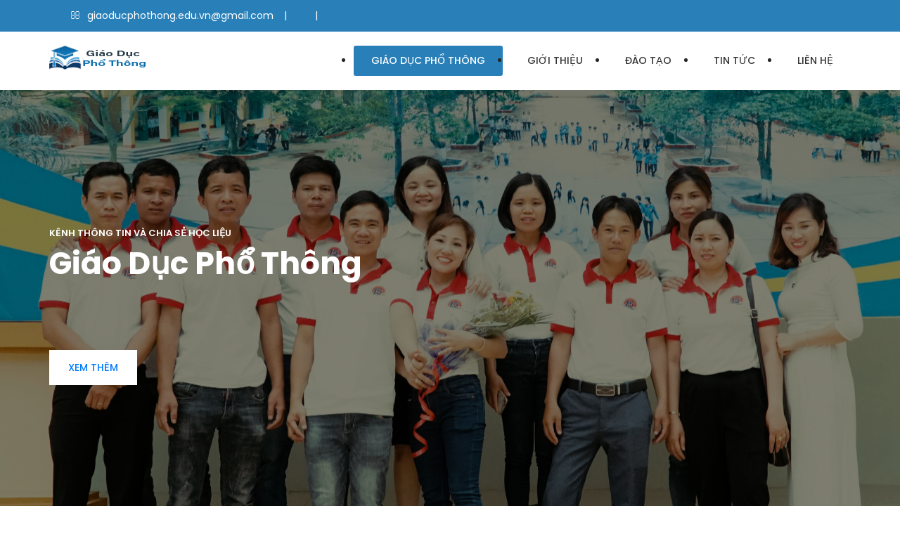

--- FILE ---
content_type: text/html; charset=UTF-8
request_url: http://giaoducphothong.edu.vn/
body_size: 11504
content:
<!doctype html>
<html lang="en-US" prefix="og: https://ogp.me/ns#">
<head>
	<meta charset="UTF-8">
	<meta name="viewport" content="width=device-width, initial-scale=1">
	<link rel="profile" href="https://gmpg.org/xfn/11">

	
<!-- Search Engine Optimization by Rank Math - https://s.rankmath.com/home -->
<title>Giáo Dục Phổ Thông - Kênh Tin Tức Học Tập Phổ Thông</title>
<meta name="description" content="Nghiên cứu, sản xuất các tài liệu phục vụ giáo dục – đào tạo, nghiên cứu khoa học và phát hành các sản phẩm dạy học trong phạm vi toàn quốc."/>
<meta name="robots" content="follow, index, max-snippet:-1, max-video-preview:-1, max-image-preview:large"/>
<link rel="canonical" href="https://giaoducphothong.edu.vn/" />
<meta property="og:locale" content="en_US">
<meta property="og:type" content="website">
<meta property="og:title" content="Giáo Dục Phổ Thông - Kênh Tin Tức Học Tập Phổ Thông">
<meta property="og:description" content="Nghiên cứu, sản xuất các tài liệu phục vụ giáo dục – đào tạo, nghiên cứu khoa học và phát hành các sản phẩm dạy học trong phạm vi toàn quốc.">
<meta property="og:url" content="https://giaoducphothong.edu.vn/">
<meta property="og:site_name" content="Giáo Dục Phổ Thông">
<meta property="og:updated_time" content="2021-04-21T16:37:18+07:00">
<meta property="og:image" content="https://giaoducphothong.edu.vn/wp-content/uploads/2021/04/giao-duc-pho-thong-1024x683.jpg">
<meta property="og:image:secure_url" content="https://giaoducphothong.edu.vn/wp-content/uploads/2021/04/giao-duc-pho-thong-1024x683.jpg">
<meta property="og:image:width" content="640">
<meta property="og:image:height" content="427">
<meta property="og:image:alt" content="giáo dục phổ thông">
<meta property="og:image:type" content="image/jpeg">
<meta name="twitter:card" content="summary_large_image">
<meta name="twitter:title" content="Giáo Dục Phổ Thông - Kênh Tin Tức Học Tập Phổ Thông">
<meta name="twitter:description" content="Nghiên cứu, sản xuất các tài liệu phục vụ giáo dục – đào tạo, nghiên cứu khoa học và phát hành các sản phẩm dạy học trong phạm vi toàn quốc.">
<meta name="twitter:image" content="https://giaoducphothong.edu.vn/wp-content/uploads/2021/04/giao-duc-pho-thong-1024x683.jpg">
<script type="application/ld+json" class="rank-math-schema">{"@context":"https://schema.org","@graph":[{"@type":"Place","@id":"https://giaoducphothong.edu.vn/#place"},{"@type":"Organization","@id":"https://giaoducphothong.edu.vn/#organization","name":"giaoducphothongeduvn","url":"http://giaoducphothong.edu.vn","email":"giaoducphothong.edu.vn@gmail.com","location":{"@id":"https://giaoducphothong.edu.vn/#place"}},{"@type":"WebSite","@id":"https://giaoducphothong.edu.vn/#website","url":"https://giaoducphothong.edu.vn","name":"giaoducphothongeduvn","publisher":{"@id":"https://giaoducphothong.edu.vn/#organization"},"inLanguage":"en-US","potentialAction":{"@type":"SearchAction","target":"https://giaoducphothong.edu.vn/?s={search_term_string}","query-input":"required name=search_term_string"}},{"@type":"ImageObject","@id":"https://giaoducphothong.edu.vn/#primaryImage","url":"https://giaoducphothong.edu.vn/wp-content/uploads/2021/04/giao-duc-pho-thong.jpg","width":"2560","height":"1707"},{"@type":"WebPage","@id":"https://giaoducphothong.edu.vn/#webpage","url":"https://giaoducphothong.edu.vn/","name":"Gi\u00e1o D\u1ee5c Ph\u1ed5 Th\u00f4ng - K\u00eanh Tin T\u1ee9c H\u1ecdc T\u1eadp Ph\u1ed5 Th\u00f4ng","datePublished":"2021-03-16T09:38:16+07:00","dateModified":"2021-04-21T16:37:18+07:00","isPartOf":{"@id":"https://giaoducphothong.edu.vn/#website"},"primaryImageOfPage":{"@id":"https://giaoducphothong.edu.vn/#primaryImage"},"inLanguage":"en-US"},{"@type":"Article","headline":"Gi\u00e1o D\u1ee5c Ph\u1ed5 Th\u00f4ng - K\u00eanh Tin T\u1ee9c H\u1ecdc T\u1eadp Ph\u1ed5 Th\u00f4ng","datePublished":"2021-03-16T09:38:16+07:00","dateModified":"2021-04-21T16:37:18+07:00","author":{"@type":"Person","name":"admin"},"publisher":{"@id":"https://giaoducphothong.edu.vn/#organization"},"description":"Nghi\u00ean c\u1ee9u, s\u1ea3n xu\u1ea5t c\u00e1c t\u00e0i li\u1ec7u ph\u1ee5c v\u1ee5 gi\u00e1o d\u1ee5c \u2013 \u0111\u00e0o t\u1ea1o, nghi\u00ean c\u1ee9u khoa h\u1ecdc v\u00e0 ph\u00e1t h\u00e0nh c\u00e1c s\u1ea3n ph\u1ea9m d\u1ea1y h\u1ecdc trong ph\u1ea1m vi to\u00e0n qu\u1ed1c.","@id":"https://giaoducphothong.edu.vn/#richSnippet","isPartOf":{"@id":"https://giaoducphothong.edu.vn/#webpage"},"image":{"@id":"https://giaoducphothong.edu.vn/#primaryImage"},"inLanguage":"en-US","mainEntityOfPage":{"@id":"https://giaoducphothong.edu.vn/#webpage"}}]}</script>
<meta name="google-site-verification" content="ddfx7uBfJDfh4SyJP0W45iS71zSRv0qh90B27q8b7sI" />
<!-- /Rank Math WordPress SEO plugin -->

<link rel='dns-prefetch' href='//giaoducphothong.edu.vn' />
<link rel='dns-prefetch' href='//fonts.googleapis.com' />
<link rel='dns-prefetch' href='//s.w.org' />
<link rel="alternate" type="application/rss+xml" title="Giáo Dục Phổ Thông &raquo; Feed" href="https://giaoducphothong.edu.vn/feed/" />
<link rel="alternate" type="application/rss+xml" title="Giáo Dục Phổ Thông &raquo; Comments Feed" href="https://giaoducphothong.edu.vn/comments/feed/" />
		<script type="text/javascript">
			window._wpemojiSettings = {"baseUrl":"https:\/\/s.w.org\/images\/core\/emoji\/13.0.1\/72x72\/","ext":".png","svgUrl":"https:\/\/s.w.org\/images\/core\/emoji\/13.0.1\/svg\/","svgExt":".svg","source":{"concatemoji":"https:\/\/giaoducphothong.edu.vn\/wp-includes\/js\/wp-emoji-release.min.js?ver=5.7"}};
			!function(e,a,t){var n,r,o,i=a.createElement("canvas"),p=i.getContext&&i.getContext("2d");function s(e,t){var a=String.fromCharCode;p.clearRect(0,0,i.width,i.height),p.fillText(a.apply(this,e),0,0);e=i.toDataURL();return p.clearRect(0,0,i.width,i.height),p.fillText(a.apply(this,t),0,0),e===i.toDataURL()}function c(e){var t=a.createElement("script");t.src=e,t.defer=t.type="text/javascript",a.getElementsByTagName("head")[0].appendChild(t)}for(o=Array("flag","emoji"),t.supports={everything:!0,everythingExceptFlag:!0},r=0;r<o.length;r++)t.supports[o[r]]=function(e){if(!p||!p.fillText)return!1;switch(p.textBaseline="top",p.font="600 32px Arial",e){case"flag":return s([127987,65039,8205,9895,65039],[127987,65039,8203,9895,65039])?!1:!s([55356,56826,55356,56819],[55356,56826,8203,55356,56819])&&!s([55356,57332,56128,56423,56128,56418,56128,56421,56128,56430,56128,56423,56128,56447],[55356,57332,8203,56128,56423,8203,56128,56418,8203,56128,56421,8203,56128,56430,8203,56128,56423,8203,56128,56447]);case"emoji":return!s([55357,56424,8205,55356,57212],[55357,56424,8203,55356,57212])}return!1}(o[r]),t.supports.everything=t.supports.everything&&t.supports[o[r]],"flag"!==o[r]&&(t.supports.everythingExceptFlag=t.supports.everythingExceptFlag&&t.supports[o[r]]);t.supports.everythingExceptFlag=t.supports.everythingExceptFlag&&!t.supports.flag,t.DOMReady=!1,t.readyCallback=function(){t.DOMReady=!0},t.supports.everything||(n=function(){t.readyCallback()},a.addEventListener?(a.addEventListener("DOMContentLoaded",n,!1),e.addEventListener("load",n,!1)):(e.attachEvent("onload",n),a.attachEvent("onreadystatechange",function(){"complete"===a.readyState&&t.readyCallback()})),(n=t.source||{}).concatemoji?c(n.concatemoji):n.wpemoji&&n.twemoji&&(c(n.twemoji),c(n.wpemoji)))}(window,document,window._wpemojiSettings);
		</script>
		<style type="text/css">
img.wp-smiley,
img.emoji {
	display: inline !important;
	border: none !important;
	box-shadow: none !important;
	height: 1em !important;
	width: 1em !important;
	margin: 0 .07em !important;
	vertical-align: -0.1em !important;
	background: none !important;
	padding: 0 !important;
}
</style>
	<link rel='stylesheet' id='wp-block-library-css'  href='https://giaoducphothong.edu.vn/wp-includes/css/dist/block-library/style.min.css?ver=5.7' type='text/css' media='all' />
<link rel='stylesheet' id='contact-form-7-css'  href='https://giaoducphothong.edu.vn/wp-content/plugins/contact-form-7/includes/css/styles.css?ver=5.4' type='text/css' media='all' />
<link rel='stylesheet' id='ez-icomoon-css'  href='https://giaoducphothong.edu.vn/wp-content/plugins/easy-table-of-contents/vendor/icomoon/style.min.css?ver=2.0.16' type='text/css' media='all' />
<link rel='stylesheet' id='ez-toc-css'  href='https://giaoducphothong.edu.vn/wp-content/plugins/easy-table-of-contents/assets/css/screen.min.css?ver=2.0.16' type='text/css' media='all' />
<style id='ez-toc-inline-css' type='text/css'>
div#ez-toc-container p.ez-toc-title {font-size: 120%;}div#ez-toc-container p.ez-toc-title {font-weight: 500;}div#ez-toc-container ul li {font-size: 95%;}
</style>
<link rel='stylesheet' id='google-font-css'  href='https://fonts.googleapis.com/css?family=Poppins%3A200%2C200i%2C300%2C300i%2C400%2C400i%2C500%2C600%2C700%2C700i%2C800%2C800i%2C900&#038;ver=5.7' type='text/css' media='all' />
<link rel='stylesheet' id='bootstrap-css'  href='https://giaoducphothong.edu.vn/wp-content/themes/eduline/assets/css/bootstrap.min.css?ver=4.0.0' type='text/css' media='all' />
<link rel='stylesheet' id='fontawesome-css'  href='https://giaoducphothong.edu.vn/wp-content/themes/eduline/assets/css/font-awesome.min.css?ver=4.7.0' type='text/css' media='all' />
<link rel='stylesheet' id='owl-carausel-css'  href='https://giaoducphothong.edu.vn/wp-content/themes/eduline/assets/css/owl.carousel.min.css?ver=2.2.1' type='text/css' media='all' />
<link rel='stylesheet' id='owl-theme-default-css'  href='https://giaoducphothong.edu.vn/wp-content/themes/eduline/assets/css/owl.theme.default.min.css?ver=2.3.0' type='text/css' media='all' />
<link rel='stylesheet' id='animate-css'  href='https://giaoducphothong.edu.vn/wp-content/themes/eduline/assets/css/animate.min.css?ver=3.5.2' type='text/css' media='all' />
<link rel='stylesheet' id='slicknav-css'  href='https://giaoducphothong.edu.vn/wp-content/themes/eduline/assets/css/slicknav.min.css?ver=1.0.10' type='text/css' media='all' />
<link rel='stylesheet' id='magnific-popup-css'  href='https://giaoducphothong.edu.vn/wp-content/themes/eduline/assets/css/magnific-popup.min.css?ver=5.7' type='text/css' media='all' />
<link rel='stylesheet' id='noramlize-css'  href='https://giaoducphothong.edu.vn/wp-content/themes/eduline/assets/css/normalize.css?ver=1.0.0' type='text/css' media='all' />
<link rel='stylesheet' id='eduline-style-css'  href='https://giaoducphothong.edu.vn/wp-content/themes/eduline/style.css?ver=5.7' type='text/css' media='all' />
<link rel='stylesheet' id='responsive-css'  href='https://giaoducphothong.edu.vn/wp-content/themes/eduline/assets/css/responsive.css?ver=1.0.0' type='text/css' media='all' />
<script type='text/javascript' src='https://giaoducphothong.edu.vn/wp-includes/js/jquery/jquery.min.js?ver=3.5.1' id='jquery-core-js'></script>
<script type='text/javascript' src='https://giaoducphothong.edu.vn/wp-includes/js/jquery/jquery-migrate.min.js?ver=3.3.2' id='jquery-migrate-js'></script>
<link rel="https://api.w.org/" href="https://giaoducphothong.edu.vn/wp-json/" /><link rel="alternate" type="application/json" href="https://giaoducphothong.edu.vn/wp-json/wp/v2/pages/97" /><link rel="EditURI" type="application/rsd+xml" title="RSD" href="https://giaoducphothong.edu.vn/xmlrpc.php?rsd" />
<link rel="wlwmanifest" type="application/wlwmanifest+xml" href="https://giaoducphothong.edu.vn/wp-includes/wlwmanifest.xml" /> 
<meta name="generator" content="WordPress 5.7" />
<link rel='shortlink' href='https://giaoducphothong.edu.vn/' />
<link rel="alternate" type="application/json+oembed" href="https://giaoducphothong.edu.vn/wp-json/oembed/1.0/embed?url=https%3A%2F%2Fgiaoducphothong.edu.vn%2F" />
<link rel="alternate" type="text/xml+oembed" href="https://giaoducphothong.edu.vn/wp-json/oembed/1.0/embed?url=https%3A%2F%2Fgiaoducphothong.edu.vn%2F&#038;format=xml" />
<!-- Google tag (gtag.js) -->
<script async src="https://www.googletagmanager.com/gtag/js?id=G-B458EJFZXF"></script>
<script>
  window.dataLayer = window.dataLayer || [];
  function gtag(){dataLayer.push(arguments);}
  gtag('js', new Date());

  gtag('config', 'G-B458EJFZXF');
</script>
		<style type="text/css">
					.site-title,
			.site-description {
				position: absolute;
				clip: rect(1px, 1px, 1px, 1px);
			}
				</style>
		<link rel="icon" href="https://giaoducphothong.edu.vn/wp-content/uploads/2021/04/giao-duc-pho-thong.png" sizes="32x32" />
<link rel="icon" href="https://giaoducphothong.edu.vn/wp-content/uploads/2021/04/giao-duc-pho-thong.png" sizes="192x192" />
<link rel="apple-touch-icon" href="https://giaoducphothong.edu.vn/wp-content/uploads/2021/04/giao-duc-pho-thong.png" />
<meta name="msapplication-TileImage" content="https://giaoducphothong.edu.vn/wp-content/uploads/2021/04/giao-duc-pho-thong.png" />
		<style type="text/css" id="wp-custom-css">
			h2,h3,h4{
	font-family: 'Roboto', sans-serif;
}
.team-content p{
	display:none;
}

h2,h3,h4,h5{
	margin-bottom:10px;
}
/* cách dòng Bài viết */
.blog.single .blog-content p {
    margin: 12px 0 12px 0;
}
.single-blog ul, ul {
		padding-left: 30px;
}
.single-blog ul, ul li {
    list-style: disc;
}		</style>
		</head>

<body class="home page-template page-template-home-template page-template-home-template-php page page-id-97 wp-custom-logo">
		<a class="skip-link screen-reader-text" href="#content">Skip to content</a>
	<!-- Header -->
	<header class="header">
		<!-- Topbar -->
		<div class="topbar">
	<div class="container">
		<div class="row">
			<div class="col-lg-8 col-md-9 col-12">
				<!-- Contact -->
				<ul class="content">
												<li><i class="fa fa-envelope-o"></i><a href="/cdn-cgi/l/email-protection" class="__cf_email__" data-cfemail="593e3038363d2c3a2931362d3136373e773c3d2c772f37193e34383035773a3634">[email&#160;protected]</a></li>
														<li><i class=""></i></li>
														<li><i class=""></i></li>
											</ul>
				<!-- End Contact -->
			</div>
		</div>
	</div>
</div><div class="header-menu">
  <div class="container">
    <div class="row">
      <div class="col-lg-3 col-md-3 col-sm-12">
        <div class="logo">
          <a href="https://giaoducphothong.edu.vn/" class="custom-logo-link" rel="home" aria-current="page"><img width="140" height="37" src="https://giaoducphothong.edu.vn/wp-content/uploads/2021/04/giao-duc-pho-thong-cover-1.png" class="custom-logo" alt="Giáo dục phổ thông" /></a>
                      </div>
          <div class="mobile-menu mt-1"></div>
        </div>
        <div class="col-9">
          <nav id="site-navigation" class="navbar navbar-default main-navigation">
            <button class="menu-toggle" aria-controls="primary-menu" aria-expanded="false">Primary Menu</button>
            <div id="navbarSupportedContent" class="navbar-collapse"><ul id="nav" class="nav menu navbar-nav"><li itemscope="itemscope" itemtype="https://www.schema.org/SiteNavigationElement" id="menu-item-320" class="menu-item menu-item-type-post_type menu-item-object-page menu-item-home current-menu-item page_item page-item-97 current_page_item menu-item-320 active"><a title="Giáo Dục Phổ Thông" href="https://giaoducphothong.edu.vn/" class="nav-link">Giáo Dục Phổ Thông</a></li>
<li itemscope="itemscope" itemtype="https://www.schema.org/SiteNavigationElement" id="menu-item-26" class="menu-item menu-item-type-post_type menu-item-object-page menu-item-26"><a title="Giới thiệu" href="https://giaoducphothong.edu.vn/gioi-thieu-kenh-thong-tin-giao-duc-pho-thong/" class="nav-link">Giới thiệu</a></li>
<li itemscope="itemscope" itemtype="https://www.schema.org/SiteNavigationElement" id="menu-item-33" class="menu-item menu-item-type-custom menu-item-object-custom menu-item-has-children menu-item-33"><a title="Đào tạo" href="#" data-toggle="dropdown-toggle" class="nav-link" aria-haspopup="true" class="nav-link">Đào tạo</a>
<ul role="menu" class="dropdown" >
	<li itemscope="itemscope" itemtype="https://www.schema.org/SiteNavigationElement" id="menu-item-73" class="menu-item menu-item-type-taxonomy menu-item-object-category menu-item-73"><a title="Đào tạo trực tuyến" href="https://giaoducphothong.edu.vn/dao-tao-truc-tuyen/" class="dropdown-item" aria-haspopup="true" class="nav-link">Đào tạo trực tuyến</a></li>
	<li itemscope="itemscope" itemtype="https://www.schema.org/SiteNavigationElement" id="menu-item-72" class="menu-item menu-item-type-taxonomy menu-item-object-category menu-item-72"><a title="Cuộc thi KHKT" href="https://giaoducphothong.edu.vn/cuoc-thi-khoa-hoc-ky-thuat/" class="dropdown-item" aria-haspopup="true" class="nav-link">Cuộc thi KHKT</a></li>
	<li itemscope="itemscope" itemtype="https://www.schema.org/SiteNavigationElement" id="menu-item-81" class="menu-item menu-item-type-taxonomy menu-item-object-category menu-item-81"><a title="Cuộc thi CDTH" href="https://giaoducphothong.edu.vn/cuoc-thi-chu-de-tich-hop/" class="dropdown-item" aria-haspopup="true" class="nav-link">Cuộc thi CDTH</a></li>
	<li itemscope="itemscope" itemtype="https://www.schema.org/SiteNavigationElement" id="menu-item-310" class="menu-item menu-item-type-taxonomy menu-item-object-category menu-item-310"><a title="Thư viện" href="https://giaoducphothong.edu.vn/thu-vien/" class="dropdown-item" aria-haspopup="true" class="nav-link">Thư viện</a></li>
</ul>
</li>
<li itemscope="itemscope" itemtype="https://www.schema.org/SiteNavigationElement" id="menu-item-658" class="menu-item menu-item-type-post_type menu-item-object-page menu-item-has-children menu-item-658"><a title="Tin Tức" href="https://giaoducphothong.edu.vn/tin-tuc-su-kien-giao-duc-huong-nghiep/" data-toggle="dropdown-toggle" class="nav-link" aria-haspopup="true" class="nav-link">Tin Tức</a>
<ul role="menu" class="dropdown" >
	<li itemscope="itemscope" itemtype="https://www.schema.org/SiteNavigationElement" id="menu-item-489" class="menu-item menu-item-type-taxonomy menu-item-object-category menu-item-489"><a title="Blog" href="https://giaoducphothong.edu.vn/blog/" class="dropdown-item" aria-haspopup="true" class="nav-link">Blog</a></li>
	<li itemscope="itemscope" itemtype="https://www.schema.org/SiteNavigationElement" id="menu-item-64" class="menu-item menu-item-type-taxonomy menu-item-object-category menu-item-64"><a title="Tin xã hội" href="https://giaoducphothong.edu.vn/tin-xa-hoi/" class="dropdown-item" aria-haspopup="true" class="nav-link">Tin xã hội</a></li>
	<li itemscope="itemscope" itemtype="https://www.schema.org/SiteNavigationElement" id="menu-item-63" class="menu-item menu-item-type-taxonomy menu-item-object-category menu-item-63"><a title="Tin giáo dục" href="https://giaoducphothong.edu.vn/tin-giao-duc/" class="dropdown-item" aria-haspopup="true" class="nav-link">Tin giáo dục</a></li>
</ul>
</li>
<li itemscope="itemscope" itemtype="https://www.schema.org/SiteNavigationElement" id="menu-item-31" class="menu-item menu-item-type-post_type menu-item-object-page menu-item-31"><a title="Liên hệ" href="https://giaoducphothong.edu.vn/lien-he-kenh-thong-tin-giao-duc-pho-thong/" class="nav-link">Liên hệ</a></li>
</ul></div>          </nav><!-- #site-navigation -->
      </div>
    </div>
  </div>
</div>
<!--/ End Header Menu -->		<!-- End Topbar -->
		<!-- Header Menu -->

		<!--End Header Menu -->
	</header>
	<!-- End Header -->
	
			
<div id="content" class="site-content">	<!-- Hero Area -->
	<section class="hero-area overlay" data-stellar-background-ratio="0.5" style="background-image:url(https://giaoducphothong.edu.vn/wp-content/uploads/2021/04/giao-duc-pho-thong.jpg);">
		<div class="container">
			<div class="row">
				<div class="col-12">
					<div class="inner-head">
						<div class="row">
							<div class="col-lg-7">
								<div class="slider-text">
									<span class="short">Kênh thông tin và chia sẻ Học Liệu</span>
									<h1>Giáo Dục Phổ Thông <span></span></h1>
									<p></p>
																	</div>
							</div>
						</div>
						<!-- Trip Search -->
						<div class="search-main">
							<div class="search-form">
								<div class="row">
									<div class="col-lg-3 col-md-6 col-12">
										<!-- Form Button -->
										<div class="form-group button">
											<button type="button" class="btn"><a href="">Xem thêm</a></button>
										</div>
										<!--/ End Form Button -->
									</div>
								</div>
							</div>
						</div>
						<!--/ End Trip Search -->
					</div>
				</div>
			</div>
		</div>
	</section>
	<!--/ End Hero Area -->
	<!-- Fun Facts -->
<div class="fun-facts">
	<div class="container">
		<div class="row">
							<div class="col-lg-3 col-md-3 col-12">
					<!-- Single Fact -->
					<div class="single-fact">
						<i class="fa fa-eye"></i>
						<div class="content">
							<div class="number"><span class="counter">50</span>k+</div>
							<p>Lượt xem</p>
						</div>
					</div>
					<!--/ End Single Fact -->
				</div>
								<div class="col-lg-3 col-md-3 col-12">
					<!-- Single Fact -->
					<div class="single-fact">
						<i class="fa fa-newspaper-o"></i>
						<div class="content">
							<div class="number"><span class="counter">1</span>k+</div>
							<p>Bài viết</p>
						</div>
					</div>
					<!--/ End Single Fact -->
				</div>
								<div class="col-lg-3 col-md-3 col-12">
					<!-- Single Fact -->
					<div class="single-fact">
						<i class="fa fa-picture-o"></i>
						<div class="content">
							<div class="number"><span class="counter">10</span>k+</div>
							<p>Hình ảnh</p>
						</div>
					</div>
					<!--/ End Single Fact -->
				</div>
								<div class="col-lg-3 col-md-3 col-12">
					<!-- Single Fact -->
					<div class="single-fact">
						<i class="fa fa-hand-o-right"></i>
						<div class="content">
							<div class="number"><span class="counter">1</span>k+</div>
							<p>Hội viên</p>
						</div>
					</div>
					<!--/ End Single Fact -->
				</div>
						</div>
	</div>
</div>
<!--/ End Fun Facts -->
<!-- Why Choose -->
<section id="why-choose" class="why-choose section">
	<div class="container">
		<div class="row">
			<div class="col-12">
				<div class="section-title">
										<h2>Công việc của chúng tôi</h2>
					<p>&quot;Chúng tôi đã và đang cố gắng mang những giá trị tốt nhất đến với các bạn Học sinh&quot;</p>
									</div>
			</div>
		</div>
		<div class="row">
			<div class="col-lg-7 col-md-12 col-12">
				<div class="row">
													<div class="col-lg-6 col-md-6 col-12">
								<!-- Choose Single -->
								<div class="choose-single">
									<i class="fa fa-graduation-cap" aria-hidden="true"></i>
									<div class="content">
										<h4>Cung cấp phần mềm LMS</h4>
										<p>Learning Management System &#8211; Hệ thống quản lý học tập đào tạo trực tuyến. Hỗ trợ giảng viên dễ dàng quản lý đào tạo, kiểm tra và thông báo tiến độ học tập.</p>
									</div>
								</div>
								<!--/ End Choose Single -->
							</div>
						 
			          							<div class="col-lg-6 col-md-6 col-12">
								<!-- Choose Single -->
								<div class="choose-single">
									<i class="fa fa-bookmark" aria-hidden="true"></i>
									<div class="content">
										<h4>Thiết kế Website Giáo Dục</h4>
										<p>Website trường học, trung tâm, cơ sở giáo dục. Trang web giới thiệu các khóa học, hệ thống quản lý khóa học, tài liệu và học viên. Dễ dàng cập nhật nội dung mới cho việc giảng dạy trực tuyến.</p>
									</div>
								</div>
								<!--/ End Choose Single -->
							</div>
						 
			          							<div class="col-lg-6 col-md-6 col-12">
								<!-- Choose Single -->
								<div class="choose-single">
									<i class="fa fa-certificate" aria-hidden="true"></i>
									<div class="content">
										<h4>Nghiên cứu học liệu</h4>
										<p>Nâng cao năng lực nghiên cứu ứng dụng và phát triển thiết bị dạy học và thiết bị dạy học tự làm. Nghiên cứu, sản xuất và phát hành các tài liệu phục vụ cho việc giảng dạy trong Giáo Dục Phổ Thông.</p>
									</div>
								</div>
								<!--/ End Choose Single -->
							</div>
						 
			          							<div class="col-lg-6 col-md-6 col-12">
								<!-- Choose Single -->
								<div class="choose-single">
									<i class="fa fa-leanpub" aria-hidden="true"></i>
									<div class="content">
										<h4>Chia sẻ thông tin giáo dục</h4>
										<p>Thông tin Giáo dục, công tác học sinh, sinh viên. Các cuộc thi học thuật, hoạt động xã hội tình nguyện, hướng nghiệp nghề. Đẩy mạnh ứng dụng Công nghệ thông tin và chuyển đổi số trong các hoạt động giảng dạy và quản lý giáo dục.</p>
									</div>
								</div>
								<!--/ End Choose Single -->
							</div>
						 
			          				</div>
			</div>
			<div class="col-lg-5 col-md-12 col-12">
				<!-- Choose Single -->
								<div class="why-image">
					<img src="https://giaoducphothong.edu.vn/wp-content/uploads/2021/04/giao-duc-pho-thong.jpg">
				</div>
				<!--/ End Choose Single -->
							</div>
		</div>
	</div>
</section>
<!-- End Why Choose -->
		<!-- Team -->
	<section class="team section">
		<div class="container">
			<div class="row">
				<div class="col-12">
					<div class="section-title">
												<h2>Ban Lãnh Đạo</h2>
						<p></p>
											</div>
				</div>
			</div>
			<div class="row">
									<div class="col-lg-4 col-md-4 col-12">
						<!-- Single Team -->
						<div class="single-team">
							<img width="300" height="300" src="https://giaoducphothong.edu.vn/wp-content/uploads/2021/04/duong-van-long.jpg" class="attachment-post-thumbnail size-post-thumbnail wp-post-image" alt="dương văn long" loading="lazy" srcset="https://giaoducphothong.edu.vn/wp-content/uploads/2021/04/duong-van-long.jpg 300w, https://giaoducphothong.edu.vn/wp-content/uploads/2021/04/duong-van-long-150x150.jpg 150w" sizes="(max-width: 300px) 100vw, 300px" />							<div class="team-content">
								<h4>Dương Văn Long &#8211; Phòng hành chính tổng hợp</h4>
								<p>28 </p>
							</div>
						</div>
						<!--/ End Single Team -->
					</div>
										<div class="col-lg-4 col-md-4 col-12">
						<!-- Single Team -->
						<div class="single-team">
							<img width="300" height="300" src="https://giaoducphothong.edu.vn/wp-content/uploads/2021/04/tran-nguyen-hai-duong-1.jpg" class="attachment-post-thumbnail size-post-thumbnail wp-post-image" alt="" loading="lazy" srcset="https://giaoducphothong.edu.vn/wp-content/uploads/2021/04/tran-nguyen-hai-duong-1.jpg 300w, https://giaoducphothong.edu.vn/wp-content/uploads/2021/04/tran-nguyen-hai-duong-1-150x150.jpg 150w" sizes="(max-width: 300px) 100vw, 300px" />							<div class="team-content">
								<h4>Trần Nguyễn Hải Dương &#8211; Phòng Công nghệ thông tin</h4>
								<p>18 </p>
							</div>
						</div>
						<!--/ End Single Team -->
					</div>
										<div class="col-lg-4 col-md-4 col-12">
						<!-- Single Team -->
						<div class="single-team">
							<img width="300" height="300" src="https://giaoducphothong.edu.vn/wp-content/uploads/2021/04/phan-thanh-mai.jpg" class="attachment-post-thumbnail size-post-thumbnail wp-post-image" alt="phan thanh mai" loading="lazy" srcset="https://giaoducphothong.edu.vn/wp-content/uploads/2021/04/phan-thanh-mai.jpg 300w, https://giaoducphothong.edu.vn/wp-content/uploads/2021/04/phan-thanh-mai-150x150.jpg 150w" sizes="(max-width: 300px) 100vw, 300px" />							<div class="team-content">
								<h4>Phan Thanh Mai &#8211; Phòng kinh doanh và nghiên cứu sản phẩm</h4>
								<p>28 </p>
							</div>
						</div>
						<!--/ End Single Team -->
					</div>
								</div>
		</div>
	</section>
	<!--/ End Team -->
		<!-- Testimonials -->
	<section class="testimonials">
		<div class="container-fluid">
			<div class="row">
								<div class="col-lg-6 col-md-6 col-12">
					<div class="left" data-stellar-background-ratio="0.9" style="background-image:url(https://giaoducphothong.edu.vn/wp-content/uploads/2021/04/giao-duc-pho-thong.jpg);">
						<a href="#" class="video video-popup mfp-iframe"><i class="fa fa-play"></i></a>
					</div>
				</div>
				<div class="col-lg-6 col-md-6 col-12">
					<div class="testi-inner">
						<h4 class="title">Giáo Dục Phổ Thông</h4>
												<div class="testimonial-slider">
															<!-- Single Testimonial -->
								<div class="single-testimonial">
									<i class="fa fa-quote-right" aria-hidden="true"></i>
									<div class="main-content">
										<img width="300" height="300" src="https://giaoducphothong.edu.vn/wp-content/uploads/2021/04/duong-van-long.jpg" class="attachment-post-thumbnail size-post-thumbnail wp-post-image" alt="dương văn long" loading="lazy" srcset="https://giaoducphothong.edu.vn/wp-content/uploads/2021/04/duong-van-long.jpg 300w, https://giaoducphothong.edu.vn/wp-content/uploads/2021/04/duong-van-long-150x150.jpg 150w" sizes="(max-width: 300px) 100vw, 300px" />																				<p class="name">Dương Văn Long &#8211; Phòng hành chính tổng hợp<span>&quot; Giáo dục không phải là sự chuẩn bị cho cuộc sống; giáo dục là chính cuộc sống.&quot;</span></p>
									</div>
								</div>
								<!--/ End Single Testimonial -->
								<!--/ End Single Testimonial -->
																<!-- Single Testimonial -->
								<div class="single-testimonial">
									<i class="fa fa-quote-right" aria-hidden="true"></i>
									<div class="main-content">
										<img width="300" height="300" src="https://giaoducphothong.edu.vn/wp-content/uploads/2021/04/tran-nguyen-hai-duong-1.jpg" class="attachment-post-thumbnail size-post-thumbnail wp-post-image" alt="" loading="lazy" srcset="https://giaoducphothong.edu.vn/wp-content/uploads/2021/04/tran-nguyen-hai-duong-1.jpg 300w, https://giaoducphothong.edu.vn/wp-content/uploads/2021/04/tran-nguyen-hai-duong-1-150x150.jpg 150w" sizes="(max-width: 300px) 100vw, 300px" />																				<p class="name">Trần Nguyễn Hải Dương &#8211; Phòng Công nghệ thông tin<span>&quot; Mục đích của giáo dục là thay thế một tâm trí trống rỗng bằng một tâm trí cởi mở &quot;</span></p>
									</div>
								</div>
								<!--/ End Single Testimonial -->
								<!--/ End Single Testimonial -->
																<!-- Single Testimonial -->
								<div class="single-testimonial">
									<i class="fa fa-quote-right" aria-hidden="true"></i>
									<div class="main-content">
										<img width="300" height="300" src="https://giaoducphothong.edu.vn/wp-content/uploads/2021/04/phan-thanh-mai.jpg" class="attachment-post-thumbnail size-post-thumbnail wp-post-image" alt="phan thanh mai" loading="lazy" srcset="https://giaoducphothong.edu.vn/wp-content/uploads/2021/04/phan-thanh-mai.jpg 300w, https://giaoducphothong.edu.vn/wp-content/uploads/2021/04/phan-thanh-mai-150x150.jpg 150w" sizes="(max-width: 300px) 100vw, 300px" />																				<p class="name">Phan Thanh Mai &#8211; Phòng kinh doanh và nghiên cứu sản phẩm<span>&quot; Việc học không phải do ngẫu nhiên mà đạt được, nó phải được tìm kiếm bằng sự hăng hái và siêng năng &quot;</span></p>
									</div>
								</div>
								<!--/ End Single Testimonial -->
								<!--/ End Single Testimonial -->
														</div>
					</div>
				</div>
			</div>
		</div>
	</section>
	<!--/ End Testimonials -->
			<!-- Blogs -->
	<section class="blog section">
		<div class="container">
			<div class="row">
				<div class="col-12">
					<div class="section-title">
												<h2>Tin Tức</h2>
						<p></p>
						 						
					</div>
				</div>
			</div>
			<div class="row">
									<div class="col-lg-4 col-md-4 col-12">
						<!-- Single Blog -->
						<div class="single-blog">
															<div class="blog-head">
									<img width="800" height="500" src="https://giaoducphothong.edu.vn/wp-content/uploads/2026/01/lap-dat-camera-truong-hoc.jpg" class="attachment-post-thumbnail size-post-thumbnail wp-post-image" alt="lắp đặt camera trường học" loading="lazy" srcset="https://giaoducphothong.edu.vn/wp-content/uploads/2026/01/lap-dat-camera-truong-hoc.jpg 800w, https://giaoducphothong.edu.vn/wp-content/uploads/2026/01/lap-dat-camera-truong-hoc-300x188.jpg 300w, https://giaoducphothong.edu.vn/wp-content/uploads/2026/01/lap-dat-camera-truong-hoc-768x480.jpg 768w" sizes="(max-width: 800px) 100vw, 800px" />								</div>
								
							<div class="blog-content">
								<div class="date"><i class="fa fa-calendar"></i><span class="posted-on">Posted on <a href="https://giaoducphothong.edu.vn/lap-dat-camera-truong-hoc/" rel="bookmark"><time class="entry-date published" datetime="2026-01-16T11:35:24+07:00">January 16, 2026</time><time class="updated" datetime="2026-01-16T15:06:33+07:00">January 16, 2026</time></a></span><span>Blog	</span></div>
								<h4 class="blog-title"><a href="https://giaoducphothong.edu.vn/lap-dat-camera-truong-hoc/">Lắp Đặt Camera Trường Học: Lợi Ích Và Gợi Ý Đơn Vị Uy Tín</a></h4>
								<div class="bottom">
									<img src="https://secure.gravatar.com/avatar/?s=96&#038;d=mm&#038;r=g">
									<div class="content">
										<p><span class="byline"> by <span class="author vcard"><a class="url fn n" href="https://giaoducphothong.edu.vn/author/pbn/">pbn</a></span></span></p>
									</div>
								</div>
							</div>
							<!-- End Single Blog -->
						</div>
					</div>
									<div class="col-lg-4 col-md-4 col-12">
						<!-- Single Blog -->
						<div class="single-blog">
															<div class="blog-head">
									<img width="800" height="500" src="https://giaoducphothong.edu.vn/wp-content/uploads/2025/12/inbound-marketing-la-gi.jpg" class="attachment-post-thumbnail size-post-thumbnail wp-post-image" alt="inbound marketing là gì" loading="lazy" srcset="https://giaoducphothong.edu.vn/wp-content/uploads/2025/12/inbound-marketing-la-gi.jpg 800w, https://giaoducphothong.edu.vn/wp-content/uploads/2025/12/inbound-marketing-la-gi-300x188.jpg 300w, https://giaoducphothong.edu.vn/wp-content/uploads/2025/12/inbound-marketing-la-gi-768x480.jpg 768w" sizes="(max-width: 800px) 100vw, 800px" />								</div>
								
							<div class="blog-content">
								<div class="date"><i class="fa fa-calendar"></i><span class="posted-on">Posted on <a href="https://giaoducphothong.edu.vn/inbound-marketing-la-gi/" rel="bookmark"><time class="entry-date published" datetime="2025-12-29T09:56:29+07:00">December 29, 2025</time><time class="updated" datetime="2025-12-29T09:57:04+07:00">December 29, 2025</time></a></span><span>Blog	</span></div>
								<h4 class="blog-title"><a href="https://giaoducphothong.edu.vn/inbound-marketing-la-gi/">Inbound Marketing Là Gì? Doanh Nghiệp Nên Chọn Inbound Hay Outbound Marketing?</a></h4>
								<div class="bottom">
									<img src="https://secure.gravatar.com/avatar/?s=96&#038;d=mm&#038;r=g">
									<div class="content">
										<p><span class="byline"> by <span class="author vcard"><a class="url fn n" href="https://giaoducphothong.edu.vn/author/pbn/">pbn</a></span></span></p>
									</div>
								</div>
							</div>
							<!-- End Single Blog -->
						</div>
					</div>
									<div class="col-lg-4 col-md-4 col-12">
						<!-- Single Blog -->
						<div class="single-blog">
															<div class="blog-head">
									<img width="800" height="500" src="https://giaoducphothong.edu.vn/wp-content/uploads/2025/12/top-truong-thpt-tu-thuc-tai-tphcm.jpg" class="attachment-post-thumbnail size-post-thumbnail wp-post-image" alt="top trường thpt tư thục tại tphcm" loading="lazy" srcset="https://giaoducphothong.edu.vn/wp-content/uploads/2025/12/top-truong-thpt-tu-thuc-tai-tphcm.jpg 800w, https://giaoducphothong.edu.vn/wp-content/uploads/2025/12/top-truong-thpt-tu-thuc-tai-tphcm-300x188.jpg 300w, https://giaoducphothong.edu.vn/wp-content/uploads/2025/12/top-truong-thpt-tu-thuc-tai-tphcm-768x480.jpg 768w" sizes="(max-width: 800px) 100vw, 800px" />								</div>
								
							<div class="blog-content">
								<div class="date"><i class="fa fa-calendar"></i><span class="posted-on">Posted on <a href="https://giaoducphothong.edu.vn/top-truong-thpt-tu-thuc-tai-tphcm/" rel="bookmark"><time class="entry-date published updated" datetime="2025-12-12T10:39:10+07:00">December 12, 2025</time></a></span><span>Blog	</span></div>
								<h4 class="blog-title"><a href="https://giaoducphothong.edu.vn/top-truong-thpt-tu-thuc-tai-tphcm/">Top 10 Trường THPT Tư Thục Tại TPHCM Tốt Nhất Hiện Nay</a></h4>
								<div class="bottom">
									<img src="https://secure.gravatar.com/avatar/?s=96&#038;d=mm&#038;r=g">
									<div class="content">
										<p><span class="byline"> by <span class="author vcard"><a class="url fn n" href="https://giaoducphothong.edu.vn/author/pbn/">pbn</a></span></span></p>
									</div>
								</div>
							</div>
							<!-- End Single Blog -->
						</div>
					</div>
									<div class="col-lg-4 col-md-4 col-12">
						<!-- Single Blog -->
						<div class="single-blog">
															<div class="blog-head">
									<img width="800" height="500" src="https://giaoducphothong.edu.vn/wp-content/uploads/2025/12/truong-tieu-hoc-quoc-te-tai-tphcm.jpg" class="attachment-post-thumbnail size-post-thumbnail wp-post-image" alt="trường tiểu học quốc tế tại tphcm" loading="lazy" srcset="https://giaoducphothong.edu.vn/wp-content/uploads/2025/12/truong-tieu-hoc-quoc-te-tai-tphcm.jpg 800w, https://giaoducphothong.edu.vn/wp-content/uploads/2025/12/truong-tieu-hoc-quoc-te-tai-tphcm-300x188.jpg 300w, https://giaoducphothong.edu.vn/wp-content/uploads/2025/12/truong-tieu-hoc-quoc-te-tai-tphcm-768x480.jpg 768w" sizes="(max-width: 800px) 100vw, 800px" />								</div>
								
							<div class="blog-content">
								<div class="date"><i class="fa fa-calendar"></i><span class="posted-on">Posted on <a href="https://giaoducphothong.edu.vn/truong-tieu-hoc-quoc-te-tai-tphcm/" rel="bookmark"><time class="entry-date published updated" datetime="2025-12-11T11:19:23+07:00">December 11, 2025</time></a></span><span>Blog	</span></div>
								<h4 class="blog-title"><a href="https://giaoducphothong.edu.vn/truong-tieu-hoc-quoc-te-tai-tphcm/">Top 10 Trường Tiểu Học Quốc Tế Tại TPHCM Nên Cho Con Đi Học</a></h4>
								<div class="bottom">
									<img src="https://secure.gravatar.com/avatar/?s=96&#038;d=mm&#038;r=g">
									<div class="content">
										<p><span class="byline"> by <span class="author vcard"><a class="url fn n" href="https://giaoducphothong.edu.vn/author/pbn/">pbn</a></span></span></p>
									</div>
								</div>
							</div>
							<!-- End Single Blog -->
						</div>
					</div>
									<div class="col-lg-4 col-md-4 col-12">
						<!-- Single Blog -->
						<div class="single-blog">
															<div class="blog-head">
									<img width="800" height="500" src="https://giaoducphothong.edu.vn/wp-content/uploads/2025/11/top-may-ca-phe-1-group.jpg" class="attachment-post-thumbnail size-post-thumbnail wp-post-image" alt="top máy cà phê 1 group" loading="lazy" srcset="https://giaoducphothong.edu.vn/wp-content/uploads/2025/11/top-may-ca-phe-1-group.jpg 800w, https://giaoducphothong.edu.vn/wp-content/uploads/2025/11/top-may-ca-phe-1-group-300x188.jpg 300w, https://giaoducphothong.edu.vn/wp-content/uploads/2025/11/top-may-ca-phe-1-group-768x480.jpg 768w" sizes="(max-width: 800px) 100vw, 800px" />								</div>
								
							<div class="blog-content">
								<div class="date"><i class="fa fa-calendar"></i><span class="posted-on">Posted on <a href="https://giaoducphothong.edu.vn/top-may-pha-ca-phe-1-group/" rel="bookmark"><time class="entry-date published" datetime="2025-11-19T10:03:57+07:00">November 19, 2025</time><time class="updated" datetime="2025-12-29T09:31:31+07:00">December 29, 2025</time></a></span><span>Blog	</span></div>
								<h4 class="blog-title"><a href="https://giaoducphothong.edu.vn/top-may-pha-ca-phe-1-group/">10 Top Máy Pha Cà Phê 1 Group Tốt Nhất Thị Trường Hiện Nay</a></h4>
								<div class="bottom">
									<img src="https://secure.gravatar.com/avatar/?s=96&#038;d=mm&#038;r=g">
									<div class="content">
										<p><span class="byline"> by <span class="author vcard"><a class="url fn n" href="https://giaoducphothong.edu.vn/author/pbn/">pbn</a></span></span></p>
									</div>
								</div>
							</div>
							<!-- End Single Blog -->
						</div>
					</div>
									<div class="col-lg-4 col-md-4 col-12">
						<!-- Single Blog -->
						<div class="single-blog">
															<div class="blog-head">
									<img width="800" height="500" src="https://giaoducphothong.edu.vn/wp-content/uploads/2025/09/khoa-dien-tu-lap-duoc-cho-cua-nao.jpg" class="attachment-post-thumbnail size-post-thumbnail wp-post-image" alt="khóa điện tử lắp được cho cửa nào" loading="lazy" srcset="https://giaoducphothong.edu.vn/wp-content/uploads/2025/09/khoa-dien-tu-lap-duoc-cho-cua-nao.jpg 800w, https://giaoducphothong.edu.vn/wp-content/uploads/2025/09/khoa-dien-tu-lap-duoc-cho-cua-nao-300x188.jpg 300w, https://giaoducphothong.edu.vn/wp-content/uploads/2025/09/khoa-dien-tu-lap-duoc-cho-cua-nao-768x480.jpg 768w" sizes="(max-width: 800px) 100vw, 800px" />								</div>
								
							<div class="blog-content">
								<div class="date"><i class="fa fa-calendar"></i><span class="posted-on">Posted on <a href="https://giaoducphothong.edu.vn/khoa-dien-tu-lap-duoc-cho-cua-nao/" rel="bookmark"><time class="entry-date published updated" datetime="2025-09-29T10:44:04+07:00">September 29, 2025</time></a></span><span>Blog	</span></div>
								<h4 class="blog-title"><a href="https://giaoducphothong.edu.vn/khoa-dien-tu-lap-duoc-cho-cua-nao/">Khóa Điện Tử Lắp Được Cho Cửa Nào? Top Loại Cửa Phổ Biến Hiện Nay</a></h4>
								<div class="bottom">
									<img src="https://secure.gravatar.com/avatar/?s=96&#038;d=mm&#038;r=g">
									<div class="content">
										<p><span class="byline"> by <span class="author vcard"><a class="url fn n" href="https://giaoducphothong.edu.vn/author/pbn/">pbn</a></span></span></p>
									</div>
								</div>
							</div>
							<!-- End Single Blog -->
						</div>
					</div>
							</div>
		</div>
	</section>
	<!--/ End Blogs -->
	<!-- Apply Area -->
	<section class="apply">
		<!-- Apply-inner -->
		<div class="container">
			<div class="apply-inner">
				<div class="row">
					<div class="col-lg-8 col-md-8 col-12">
						<div class="apply-text">
														<p></p>
							<h1>Giáo Dục Phổ Thông</h1>
													</div>
					</div>
					<div class="col-lg-4 col-md-4 col-12">
												<div class="apply-button">
							<div class="button">
								<a href="http://giaoducphothong.edu.vn/gioi-thieu/" class="btn ">Về chúng tôi</a>
							</div>
						</div>
					</div>
				</div>
			</div>
		</div>
		<!--/ End Apply-inner -->
	</section>
	<!--/ End Apply Area -->
	</div><!-- #content -->
<!-- Footer -->
<footer class="footer  section">
	<!-- Footer Top -->
	<div class="footer-top">
		<div class="container">
			<div class="row">
				<div class="col-lg-2 logo-col">
					<div class="logo">
													<a href="https://giaoducphothong.edu.vn/" class="custom-logo-link" rel="home" aria-current="page"><img width="140" height="37" src="https://giaoducphothong.edu.vn/wp-content/uploads/2021/04/giao-duc-pho-thong-cover-1.png" class="custom-logo" alt="Giáo dục phổ thông" /></a>													</div>
					</div>
					<div class="col-lg-10 col-md-10 col-12">
						<p class="logo-text"></p>
					</div>
				</div>
				<div class="row">
					<div class="col-lg-3 col-md-6 col-12">
						<!-- About -->
													<div id="text-3" class="single-widget about widget_text"><h2 class="widget-title">Thông tin liên hệ</h2>			<div class="textwidget"><ul>
<li><strong>Địa chỉ:<br />
</strong>136 Xuân Thủy &#8211; Cầu Giấy &#8211; Hà Nội</li>
<li><strong>SĐT:</strong> 0856384929</li>
<li><strong>Email:</strong> <em><a href="/cdn-cgi/l/email-protection" class="__cf_email__" data-cfemail="3b5c525a545f4e584b53544f5354555c155e5f4e154d557b5c565a525715585456">[email&#160;protected]</a></em></li>
</ul>
</div>
		</div>												<!--/ End About -->
					</div>
					<div class="col-lg-2 col-md-6 col-12">
						<!-- Useful Links -->
													<div id="text-4" class="single-widget useful-links widget_text"><h2 class="widget-title">Giáo dục phổ thông</h2>			<div class="textwidget"><p><span style="color: #808080;"><strong><a style="color: #808080;" href="http://giaoducphothong.edu.vn/gioi-thieu/" target="_blank" rel="noopener">Giới Thiệu</a></strong></span></p>
<p><strong><a href="http://giaoducphothong.edu.vn/tin-tuc-su-kien-giao-duc-huong-nghiep/"><span style="color: #808080;">Tin Tức</span></a></strong></p>
<p><span style="color: #808080;"><strong><a style="color: #808080;" href="http://giaoducphothong.edu.vn/lien-he/" target="_blank" rel="noopener">Liên Hệ</a></strong></span></p>
<p><span style="color: #808080;"><strong><a style="color: #808080;" href="http://giaoducphothong.edu.vn/chinh-sach-bao-mat/" target="_blank" rel="noopener">Chính sách bảo mật</a></strong></span></p>
</div>
		</div>												<!--/ End Useful Links -->
					</div>
					<div class="col-lg-3 col-md-6 col-12">
						<!-- Latest News -->
						<div class="single-widget useful-links">
															
		<div id="recent-posts-4" class="single-widget useful-links widget_recent_entries">
		<h2 class="widget-title">Bài viết mới nhất</h2>
		<ul>
											<li>
					<a href="https://giaoducphothong.edu.vn/lap-dat-camera-truong-hoc/">Lắp Đặt Camera Trường Học: Lợi Ích Và Gợi Ý Đơn Vị Uy Tín</a>
									</li>
											<li>
					<a href="https://giaoducphothong.edu.vn/inbound-marketing-la-gi/">Inbound Marketing Là Gì? Doanh Nghiệp Nên Chọn Inbound Hay Outbound Marketing?</a>
									</li>
											<li>
					<a href="https://giaoducphothong.edu.vn/top-truong-thpt-tu-thuc-tai-tphcm/">Top 10 Trường THPT Tư Thục Tại TPHCM Tốt Nhất Hiện Nay</a>
									</li>
					</ul>

		</div>													</div>
						<!--/ End Latest News -->
					</div>
					<div class="col-lg-4 col-md-6 col-12">
						<!-- Newsletter -->
													<div id="custom_html-2" class="widget_text single-widget newsletter widget_custom_html"><h2 class="widget-title">Bản đồ</h2><div class="textwidget custom-html-widget"><iframe src="https://www.google.com/maps/embed?pb=!1m18!1m12!1m3!1d3723.896357988391!2d105.78210301493282!3d21.036832585994016!2m3!1f0!2f0!3f0!3m2!1i1024!2i768!4f13.1!3m3!1m2!1s0x3135ab1c14474447%3A0x9b51d1a2ab52e39b!2zVsSDbiBwaMOybmcgR2lhbyBE4bulYyBQaOG7lSBUaMO0bmc!5e0!3m2!1svi!2sus!4v1618545722412!5m2!1svi!2sus" width="250" height="250" style="border:0;" allowfullscreen="" loading="lazy"></iframe></div></div>												<!--/ End Newsletter -->
					</div>
				</div>
			</div>
		</div>
		<!--/ End Footer Top -->
		<!-- Footer Bottom -->
		<div class="footer-bottom">
			<div class="container">
				<div class="row">
					<div class="col-lg-6 col-md-6 col-12">
						<div class="bottom-head">
							<div class="row">
								<div class="col-12">
									<!-- Copyright -->
									<div class="copyright">
										<p>&copy; All Right Reserved Giáo Dục Phổ Thông 2026</p>
									</div>
									<!--/ End Copyright -->
								</div>
							</div>
						</div>
					</div>
					<div class="col-lg-6 col-md-6 col-12">
						<div class="bottom-head">
							<div class="row">
								<div class="col-12">
																				<ul class="social">
																						<li><a href="https://www.facebook.com/Gi%C3%A1o-D%E1%BB%A5c-Ph%E1%BB%95-Th%C3%B4ng-100517052179868"><i class="fa fa-facebook"></i></a></li>
											
																						<li><a href="https://twitter.com/PhoGiao"><i class="fa fa-twitter"></i></a></li>
											
												
											<li><a href="https://www.linkedin.com/in/giao-duc-pho-thong-a9289820b/"><i class="fa fa-linkedin"></i></a></li>
											
																						<li><a href="https://www.pinterest.com/giaoducphothongeduvn"><i class="fa fa-pinterest"></i></a></li>
											
																						<li><a href="https://www.youtube.com/channel/UCLQbG5PJiUBwzA-aNaXywhg"><i class="fa fa-youtube-play"></i></a></li>
											
										</ul>
										<!-- End Social -->
																		
								</div>
							</div>
						</div>
					</div>
				</div>
			</div>
		</div>
		<!--/ End Footer Bottom -->
	</footer>
	<!--/ End Footer -->

	<script data-cfasync="false" src="/cdn-cgi/scripts/5c5dd728/cloudflare-static/email-decode.min.js"></script><script type='text/javascript' src='https://giaoducphothong.edu.vn/wp-includes/js/dist/vendor/wp-polyfill.min.js?ver=7.4.4' id='wp-polyfill-js'></script>
<script type='text/javascript' id='wp-polyfill-js-after'>
( 'fetch' in window ) || document.write( '<script src="https://giaoducphothong.edu.vn/wp-includes/js/dist/vendor/wp-polyfill-fetch.min.js?ver=3.0.0"></scr' + 'ipt>' );( document.contains ) || document.write( '<script src="https://giaoducphothong.edu.vn/wp-includes/js/dist/vendor/wp-polyfill-node-contains.min.js?ver=3.42.0"></scr' + 'ipt>' );( window.DOMRect ) || document.write( '<script src="https://giaoducphothong.edu.vn/wp-includes/js/dist/vendor/wp-polyfill-dom-rect.min.js?ver=3.42.0"></scr' + 'ipt>' );( window.URL && window.URL.prototype && window.URLSearchParams ) || document.write( '<script src="https://giaoducphothong.edu.vn/wp-includes/js/dist/vendor/wp-polyfill-url.min.js?ver=3.6.4"></scr' + 'ipt>' );( window.FormData && window.FormData.prototype.keys ) || document.write( '<script src="https://giaoducphothong.edu.vn/wp-includes/js/dist/vendor/wp-polyfill-formdata.min.js?ver=3.0.12"></scr' + 'ipt>' );( Element.prototype.matches && Element.prototype.closest ) || document.write( '<script src="https://giaoducphothong.edu.vn/wp-includes/js/dist/vendor/wp-polyfill-element-closest.min.js?ver=2.0.2"></scr' + 'ipt>' );( 'objectFit' in document.documentElement.style ) || document.write( '<script src="https://giaoducphothong.edu.vn/wp-includes/js/dist/vendor/wp-polyfill-object-fit.min.js?ver=2.3.4"></scr' + 'ipt>' );
</script>
<script type='text/javascript' src='https://giaoducphothong.edu.vn/wp-includes/js/dist/hooks.min.js?ver=50e23bed88bcb9e6e14023e9961698c1' id='wp-hooks-js'></script>
<script type='text/javascript' src='https://giaoducphothong.edu.vn/wp-includes/js/dist/i18n.min.js?ver=db9a9a37da262883343e941c3731bc67' id='wp-i18n-js'></script>
<script type='text/javascript' id='wp-i18n-js-after'>
wp.i18n.setLocaleData( { 'text direction\u0004ltr': [ 'ltr' ] } );
</script>
<script type='text/javascript' src='https://giaoducphothong.edu.vn/wp-includes/js/dist/vendor/lodash.min.js?ver=4.17.19' id='lodash-js'></script>
<script type='text/javascript' id='lodash-js-after'>
window.lodash = _.noConflict();
</script>
<script type='text/javascript' src='https://giaoducphothong.edu.vn/wp-includes/js/dist/url.min.js?ver=0ac7e0472c46121366e7ce07244be1ac' id='wp-url-js'></script>
<script type='text/javascript' id='wp-api-fetch-js-translations'>
( function( domain, translations ) {
	var localeData = translations.locale_data[ domain ] || translations.locale_data.messages;
	localeData[""].domain = domain;
	wp.i18n.setLocaleData( localeData, domain );
} )( "default", { "locale_data": { "messages": { "": {} } } } );
</script>
<script type='text/javascript' src='https://giaoducphothong.edu.vn/wp-includes/js/dist/api-fetch.min.js?ver=a783d1f442d2abefc7d6dbd156a44561' id='wp-api-fetch-js'></script>
<script type='text/javascript' id='wp-api-fetch-js-after'>
wp.apiFetch.use( wp.apiFetch.createRootURLMiddleware( "https://giaoducphothong.edu.vn/wp-json/" ) );
wp.apiFetch.nonceMiddleware = wp.apiFetch.createNonceMiddleware( "22374fe327" );
wp.apiFetch.use( wp.apiFetch.nonceMiddleware );
wp.apiFetch.use( wp.apiFetch.mediaUploadMiddleware );
wp.apiFetch.nonceEndpoint = "https://giaoducphothong.edu.vn/wp-admin/admin-ajax.php?action=rest-nonce";
</script>
<script type='text/javascript' id='contact-form-7-js-extra'>
/* <![CDATA[ */
var wpcf7 = [];
/* ]]> */
</script>
<script type='text/javascript' src='https://giaoducphothong.edu.vn/wp-content/plugins/contact-form-7/includes/js/index.js?ver=5.4' id='contact-form-7-js'></script>
<script type='text/javascript' src='https://giaoducphothong.edu.vn/wp-content/themes/eduline/assets/js/popper.min.js?ver=3.3.1' id='popper-js'></script>
<script type='text/javascript' src='https://giaoducphothong.edu.vn/wp-content/themes/eduline/assets/js/bootstrap.min.js?ver=4.0.0' id='bootstrap-js'></script>
<script type='text/javascript' src='https://giaoducphothong.edu.vn/wp-content/themes/eduline/assets/js/jquery.stellar.min.js?ver=0.6.2' id='jquery-stellar-js'></script>
<script type='text/javascript' src='https://giaoducphothong.edu.vn/wp-content/themes/eduline/assets/js/jquery.magnific-popup.min.js?ver=1.1.0' id='magnific-popup-js'></script>
<script type='text/javascript' src='https://giaoducphothong.edu.vn/wp-content/themes/eduline/assets/js/owl.carousel.min.js?ver=2.2.1' id='owl-carousel-js'></script>
<script type='text/javascript' src='https://giaoducphothong.edu.vn/wp-content/themes/eduline/assets/js/slicknav.min.js?ver=1.0.10' id='slicknav-js'></script>
<script type='text/javascript' src='https://giaoducphothong.edu.vn/wp-content/themes/eduline/assets/js/waypoints.min.js?ver=2.0.3' id='waypoints-js'></script>
<script type='text/javascript' src='https://giaoducphothong.edu.vn/wp-content/themes/eduline/assets/js/jquery.counterup.min.js?ver=1.0.0' id='counter-up-js'></script>
<script type='text/javascript' src='https://giaoducphothong.edu.vn/wp-content/themes/eduline/assets/js/easing.min.js?ver=1.0.0' id='easing-js'></script>
<script type='text/javascript' src='https://giaoducphothong.edu.vn/wp-content/themes/eduline/assets/js/jquery.scrollUp.min.js?ver=2.4.1' id='jquery-scrollup-js'></script>
<script type='text/javascript' src='https://giaoducphothong.edu.vn/wp-content/themes/eduline/assets/js/main.js?ver=1.0.0' id='eduline-main-js'></script>
<script type='text/javascript' src='https://giaoducphothong.edu.vn/wp-content/themes/eduline/js/navigation.js?ver=20151215' id='eduline-navigation-js'></script>
<script type='text/javascript' src='https://giaoducphothong.edu.vn/wp-content/themes/eduline/js/skip-link-focus-fix.js?ver=20151215' id='eduline-skip-link-focus-fix-js'></script>
<script type='text/javascript' src='https://giaoducphothong.edu.vn/wp-includes/js/wp-embed.min.js?ver=5.7' id='wp-embed-js'></script>

<script defer src="https://static.cloudflareinsights.com/beacon.min.js/vcd15cbe7772f49c399c6a5babf22c1241717689176015" integrity="sha512-ZpsOmlRQV6y907TI0dKBHq9Md29nnaEIPlkf84rnaERnq6zvWvPUqr2ft8M1aS28oN72PdrCzSjY4U6VaAw1EQ==" data-cf-beacon='{"version":"2024.11.0","token":"f9583e7b6ad5436e97a48a862b03c38b","r":1,"server_timing":{"name":{"cfCacheStatus":true,"cfEdge":true,"cfExtPri":true,"cfL4":true,"cfOrigin":true,"cfSpeedBrain":true},"location_startswith":null}}' crossorigin="anonymous"></script>
</body>
</html>


--- FILE ---
content_type: application/javascript
request_url: https://giaoducphothong.edu.vn/wp-content/themes/eduline/assets/js/main.js?ver=1.0.0
body_size: 1074
content:
/* =====================================
Template Name: Eduline
Author Name: iThemer
Description: Eduline is a Education & Courses Template.
Version:	1.0
========================================*/

(function($) {
	"use strict";
	$(document).on('ready', function() {	
		$("#menu-footer-1").removeClass('menu');
		$("#menu-footer-2").removeClass('menu');
		/*====================================
			Sticky Header JS
			======================================*/ 
			jQuery(window).on('scroll', function() {
				if ($(this).scrollTop() > 100) {
					$('.header').addClass("sticky");
				} else {
					$('.header').removeClass("sticky");
				}
			});

		/*====================================
			Mobile Menu JS
			======================================*/ 	
			$('.menu').slicknav({
				prependTo:".mobile-menu",
				allowParentLinks: true,
				duration: 600,
				closeOnClick:true,
			});

			$('.slicknav_menu li:last a').focusout(function(event){
     	 		$('.menu').slicknav('close');
   			}); 
		
		/*====================================	
			Slider Active JS
			======================================*/ 
			$('.slider-active').owlCarousel({
				autoplay:false,
				autoplayTimeout:3500,
				autoplayHoverPause:true,
				items:1,
				smartSpeed: 600,
				loop:true,
				merge:true,
				nav:true,
				dots:false,
				navText: ['<i class="fa fa-angle-left" aria-hidden="true"></i>', '<i class="fa fa-angle-right" aria-hidden="true"></i>'],
				responsive:{
					300: {
						nav:false,
					},
					768: {
						nav:false,
					},
					1170: {
						nav:true,
					},
				}
			});

		/*====================================
			Course Slider JS
			======================================*/ 
			$('.course-slider').owlCarousel({
				autoplay:false,
				autoplayTimeout:3500,
				smartSpeed: 600,
				autoplayHoverPause:true,
				margin:25,
				loop:true,
				merge:true,
				dots:false,
				nav:true,
				navText: ['<i class="fa fa-angle-left" aria-hidden="true"></i>', '<i class="fa fa-angle-right" aria-hidden="true"></i>'],
				responsive:{
					300: {
						items:1,
						nav:false,
					},
					480: {
						items:2,
						nav:false,
					},
					768: {
						items:2,
						nav:false,
					},
					1170: {
						items:3,
					},
				}
			});	

		
		
		/*====================================
			Testimonial Slider JS
			======================================*/ 
			$('.testimonial-slider').owlCarousel({
				autoplay:false,
				autoplayTimeout:3500,
				smartSpeed: 600,
				autoplayHoverPause:true,
				margin:25,
				loop:$(".testimonial-slider > .single-testimonial").length <= 1 ? false : true,
				merge:true,
				center:false,
				nav:true,
				dots:false,
				navText: ['<i class="fa fa-angle-left" aria-hidden="true"></i>', '<i class="fa fa-angle-right" aria-hidden="true"></i>'],
				responsive:{
					300: {
						items:1,
						nav:false,
					},
					480: {
						items:1,
						nav:false,
					},
					768: {
						items:1,
						nav:false,
					},
					1170: {
						items:1,
					},
				}
			});	

		/*====================================
			CounterUp JS
			======================================*/ 
			$('.counter').counterUp({
				delay: 10,
				time: 4000

			});	

		/*=====================================
			Video Popup
			======================================*/ 
			$('.video-popup').magnificPopup({
				type: 'iframe',
				removalDelay: 300,
				mainClass: 'mfp-fade'
			});


		/*=====================================
			Parallax JS
			======================================*/ 
			$(window).stellar({
				responsive: true,
				positionProperty: 'position',
				horizontalOffset: 0,
				verticalOffset: 0,
				horizontalScrolling: false
			});

		/*=====================================
			Scroll Up JS
		======================================*/ 
		$.scrollUp({
			scrollName: 'scrollUp',      // Element ID
			scrollDistance: 300,         // Distance from top/bottom before showing element (px)
			scrollFrom: 'top',           // 'top' or 'bottom'
			scrollSpeed: 1000,            // Speed back to top (ms)
			animation: 'fade',           // Fade, slide, none
			animationSpeed: 200,         // Animation speed (ms)
			scrollTrigger: false,        // Set a custom triggering element. Can be an HTML string or jQuery object
			scrollTarget: false,         // Set a custom target element for scrolling to. Can be element or number
			easing: 'easeInOutQuart',
			scrollText: ["<i class='fa fa-angle-up'></i>"], // Text for element, can contain HTML
			scrollTitle: false,          // Set a custom <a> title if required.
			scrollImg: false,            // Set true to use image
			activeOverlay: false,        // Set CSS color to display scrollUp active point, e.g '#00FFFF'
			zIndex: 2147483647           // Z-Index for the overlay
		});

		});

		$(".tnp-field label").hide();

		

})(jQuery);